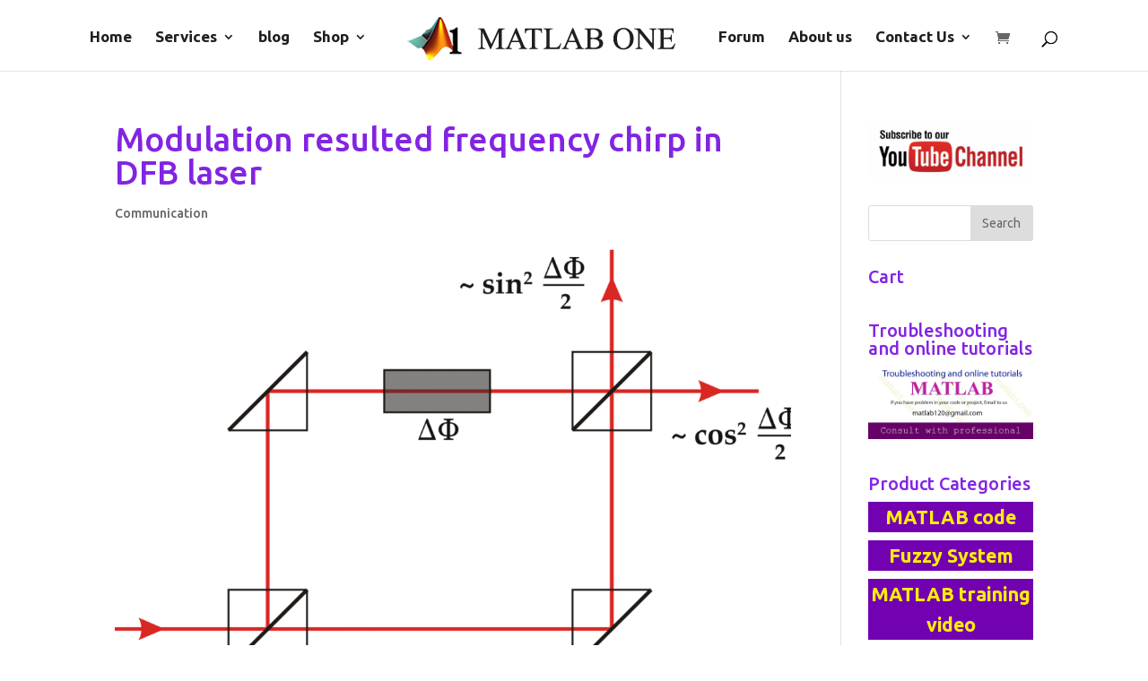

--- FILE ---
content_type: text/html; charset=UTF-8
request_url: https://matlab1.com/modulation-resulted-frequency-chirp-dfb-laser/
body_size: 15138
content:
<!DOCTYPE html>
<html lang="en-GB">
<head>
<meta charset="UTF-8"/>
<meta http-equiv="X-UA-Compatible" content="IE=edge">
<link rel="pingback" href="https://matlab1.com/xmlrpc.php"/>
<meta name='robots' content='index, follow, max-image-preview:large, max-snippet:-1, max-video-preview:-1'/>
<title>Modulation resulted frequency chirp in DFB laser &#8212; MATLAB Number ONE</title>
<link rel="canonical" href="https://matlab1.com/modulation-resulted-frequency-chirp-dfb-laser/"/>
<meta name="twitter:label1" content="Written by"/>
<meta name="twitter:data1" content="global MATLAB"/>
<meta name="twitter:label2" content="Estimated reading time"/>
<meta name="twitter:data2" content="1 minute"/>
<script type="application/ld+json" class="yoast-schema-graph">{"@context":"https://schema.org","@graph":[{"@type":"Article","@id":"https://matlab1.com/modulation-resulted-frequency-chirp-dfb-laser/#article","isPartOf":{"@id":"https://matlab1.com/modulation-resulted-frequency-chirp-dfb-laser/"},"author":{"name":"global MATLAB","@id":"https://matlab1.com/#/schema/person/1bc42936242956c76c13bd65cde20466"},"headline":"Modulation resulted frequency chirp in DFB laser","datePublished":"2017-11-06T07:29:04+00:00","dateModified":"2018-08-19T06:15:57+00:00","mainEntityOfPage":{"@id":"https://matlab1.com/modulation-resulted-frequency-chirp-dfb-laser/"},"wordCount":256,"commentCount":0,"publisher":{"@id":"https://matlab1.com/#organization"},"image":{"@id":"https://matlab1.com/modulation-resulted-frequency-chirp-dfb-laser/#primaryimage"},"thumbnailUrl":"https://matlab1.com/wp-content/uploads/2017/11/Mach-Zehnder_interferometer.png","keywords":["laser diode","MZ interferometer"],"articleSection":["Communication"],"inLanguage":"en-GB","potentialAction":[{"@type":"CommentAction","name":"Comment","target":["https://matlab1.com/modulation-resulted-frequency-chirp-dfb-laser/#respond"]}]},{"@type":"WebPage","@id":"https://matlab1.com/modulation-resulted-frequency-chirp-dfb-laser/","url":"https://matlab1.com/modulation-resulted-frequency-chirp-dfb-laser/","name":"Modulation resulted frequency chirp in DFB laser &#8212; MATLAB Number ONE","isPartOf":{"@id":"https://matlab1.com/#website"},"primaryImageOfPage":{"@id":"https://matlab1.com/modulation-resulted-frequency-chirp-dfb-laser/#primaryimage"},"image":{"@id":"https://matlab1.com/modulation-resulted-frequency-chirp-dfb-laser/#primaryimage"},"thumbnailUrl":"https://matlab1.com/wp-content/uploads/2017/11/Mach-Zehnder_interferometer.png","datePublished":"2017-11-06T07:29:04+00:00","dateModified":"2018-08-19T06:15:57+00:00","breadcrumb":{"@id":"https://matlab1.com/modulation-resulted-frequency-chirp-dfb-laser/#breadcrumb"},"inLanguage":"en-GB","potentialAction":[{"@type":"ReadAction","target":["https://matlab1.com/modulation-resulted-frequency-chirp-dfb-laser/"]}]},{"@type":"ImageObject","inLanguage":"en-GB","@id":"https://matlab1.com/modulation-resulted-frequency-chirp-dfb-laser/#primaryimage","url":"https://matlab1.com/wp-content/uploads/2017/11/Mach-Zehnder_interferometer.png","contentUrl":"https://matlab1.com/wp-content/uploads/2017/11/Mach-Zehnder_interferometer.png","width":1280,"height":774,"caption":"MZ interferometer"},{"@type":"BreadcrumbList","@id":"https://matlab1.com/modulation-resulted-frequency-chirp-dfb-laser/#breadcrumb","itemListElement":[{"@type":"ListItem","position":1,"name":"Home","item":"https://matlab1.com/"},{"@type":"ListItem","position":2,"name":"blog","item":"https://matlab1.com/blog/"},{"@type":"ListItem","position":3,"name":"Modulation resulted frequency chirp in DFB laser"}]},{"@type":"WebSite","@id":"https://matlab1.com/#website","url":"https://matlab1.com/","name":"MATLAB Number ONE","description":"MATLAB Simulink | Tutorial | Code | Project","publisher":{"@id":"https://matlab1.com/#organization"},"potentialAction":[{"@type":"SearchAction","target":{"@type":"EntryPoint","urlTemplate":"https://matlab1.com/?s={search_term_string}"},"query-input":{"@type":"PropertyValueSpecification","valueRequired":true,"valueName":"search_term_string"}}],"inLanguage":"en-GB"},{"@type":"Organization","@id":"https://matlab1.com/#organization","name":"MATLAB number one","url":"https://matlab1.com/","logo":{"@type":"ImageObject","inLanguage":"en-GB","@id":"https://matlab1.com/#/schema/logo/image/","url":"https://matlab1.com/wp-content/uploads/2016/12/400_400.png","contentUrl":"https://matlab1.com/wp-content/uploads/2016/12/400_400.png","width":400,"height":400,"caption":"MATLAB number one"},"image":{"@id":"https://matlab1.com/#/schema/logo/image/"},"sameAs":["https://www.youtube.com/channel/UCM0jTUSH_BACmGn19zOc7eA"]},{"@type":"Person","@id":"https://matlab1.com/#/schema/person/1bc42936242956c76c13bd65cde20466","name":"global MATLAB","image":{"@type":"ImageObject","inLanguage":"en-GB","@id":"https://matlab1.com/#/schema/person/image/","url":"https://secure.gravatar.com/avatar/8e6c3d54adc071e0e9f4d8c69f7bc06d23765791e58c8d0d5d5edf329e4aa080?s=96&d=identicon&r=g","contentUrl":"https://secure.gravatar.com/avatar/8e6c3d54adc071e0e9f4d8c69f7bc06d23765791e58c8d0d5d5edf329e4aa080?s=96&d=identicon&r=g","caption":"global MATLAB"},"description":"Some people call me GOD of MATLAB. I have worked by MATLAB for more than ten years. MATLAB One is source of code and tutorial and video of MATLAB."}]}</script>
<link rel='dns-prefetch' href='//fonts.googleapis.com'/>
<link rel="alternate" type="application/rss+xml" title="MATLAB Number ONE &raquo; Feed" href="https://matlab1.com/feed/"/>
<link rel="alternate" type="application/rss+xml" title="MATLAB Number ONE &raquo; Comments Feed" href="https://matlab1.com/comments/feed/"/>
<link rel="alternate" type="application/rss+xml" title="MATLAB Number ONE &raquo; Modulation resulted frequency chirp in DFB laser Comments Feed" href="https://matlab1.com/modulation-resulted-frequency-chirp-dfb-laser/feed/"/>
<link rel="alternate" title="oEmbed (JSON)" type="application/json+oembed" href="https://matlab1.com/wp-json/oembed/1.0/embed?url=https%3A%2F%2Fmatlab1.com%2Fmodulation-resulted-frequency-chirp-dfb-laser%2F&#038;lang=en"/>
<link rel="alternate" title="oEmbed (XML)" type="text/xml+oembed" href="https://matlab1.com/wp-json/oembed/1.0/embed?url=https%3A%2F%2Fmatlab1.com%2Fmodulation-resulted-frequency-chirp-dfb-laser%2F&#038;format=xml&#038;lang=en"/>
<meta content="Divi Child v.1.0.0" name="generator"/><style id='wp-img-auto-sizes-contain-inline-css'>img:is([sizes=auto i],[sizes^="auto," i]){contain-intrinsic-size:3000px 1500px}</style>
<style id='wp-block-library-inline-css'>:root{--wp-block-synced-color:#7a00df;--wp-block-synced-color--rgb:122,0,223;--wp-bound-block-color:var(--wp-block-synced-color);--wp-editor-canvas-background:#ddd;--wp-admin-theme-color:#007cba;--wp-admin-theme-color--rgb:0,124,186;--wp-admin-theme-color-darker-10:#006ba1;--wp-admin-theme-color-darker-10--rgb:0,107,160.5;--wp-admin-theme-color-darker-20:#005a87;--wp-admin-theme-color-darker-20--rgb:0,90,135;--wp-admin-border-width-focus:2px}@media (min-resolution:192dpi){:root{--wp-admin-border-width-focus:1.5px}}.wp-element-button{cursor:pointer}:root .has-very-light-gray-background-color{background-color:#eee}:root .has-very-dark-gray-background-color{background-color:#313131}:root .has-very-light-gray-color{color:#eee}:root .has-very-dark-gray-color{color:#313131}:root .has-vivid-green-cyan-to-vivid-cyan-blue-gradient-background{background:linear-gradient(135deg,#00d084,#0693e3)}:root .has-purple-crush-gradient-background{background:linear-gradient(135deg,#34e2e4,#4721fb 50%,#ab1dfe)}:root .has-hazy-dawn-gradient-background{background:linear-gradient(135deg,#faaca8,#dad0ec)}:root .has-subdued-olive-gradient-background{background:linear-gradient(135deg,#fafae1,#67a671)}:root .has-atomic-cream-gradient-background{background:linear-gradient(135deg,#fdd79a,#004a59)}:root .has-nightshade-gradient-background{background:linear-gradient(135deg,#330968,#31cdcf)}:root .has-midnight-gradient-background{background:linear-gradient(135deg,#020381,#2874fc)}:root{--wp--preset--font-size--normal:16px;--wp--preset--font-size--huge:42px}.has-regular-font-size{font-size:1em}.has-larger-font-size{font-size:2.625em}.has-normal-font-size{font-size:var(--wp--preset--font-size--normal)}.has-huge-font-size{font-size:var(--wp--preset--font-size--huge)}.has-text-align-center{text-align:center}.has-text-align-left{text-align:left}.has-text-align-right{text-align:right}.has-fit-text{white-space:nowrap!important}#end-resizable-editor-section{display:none}.aligncenter{clear:both}.items-justified-left{justify-content:flex-start}.items-justified-center{justify-content:center}.items-justified-right{justify-content:flex-end}.items-justified-space-between{justify-content:space-between}.screen-reader-text{border:0;clip-path:inset(50%);height:1px;margin:-1px;overflow:hidden;padding:0;position:absolute;width:1px;word-wrap:normal!important}.screen-reader-text:focus{background-color:#ddd;clip-path:none;color:#444;display:block;font-size:1em;height:auto;left:5px;line-height:normal;padding:15px 23px 14px;text-decoration:none;top:5px;width:auto;z-index:100000}html :where(.has-border-color){border-style:solid}html :where([style*=border-top-color]){border-top-style:solid}html :where([style*=border-right-color]){border-right-style:solid}html :where([style*=border-bottom-color]){border-bottom-style:solid}html :where([style*=border-left-color]){border-left-style:solid}html :where([style*=border-width]){border-style:solid}html :where([style*=border-top-width]){border-top-style:solid}html :where([style*=border-right-width]){border-right-style:solid}html :where([style*=border-bottom-width]){border-bottom-style:solid}html :where([style*=border-left-width]){border-left-style:solid}html :where(img[class*=wp-image-]){height:auto;max-width:100%}:where(figure){margin:0 0 1em}html :where(.is-position-sticky){--wp-admin--admin-bar--position-offset:var(--wp-admin--admin-bar--height,0px)}@media screen and (max-width:600px){html :where(.is-position-sticky){--wp-admin--admin-bar--position-offset:0px}}</style><style id='global-styles-inline-css'>:root{--wp--preset--aspect-ratio--square:1;--wp--preset--aspect-ratio--4-3:4/3;--wp--preset--aspect-ratio--3-4:3/4;--wp--preset--aspect-ratio--3-2:3/2;--wp--preset--aspect-ratio--2-3:2/3;--wp--preset--aspect-ratio--16-9:16/9;--wp--preset--aspect-ratio--9-16:9/16;--wp--preset--color--black:#000000;--wp--preset--color--cyan-bluish-gray:#abb8c3;--wp--preset--color--white:#ffffff;--wp--preset--color--pale-pink:#f78da7;--wp--preset--color--vivid-red:#cf2e2e;--wp--preset--color--luminous-vivid-orange:#ff6900;--wp--preset--color--luminous-vivid-amber:#fcb900;--wp--preset--color--light-green-cyan:#7bdcb5;--wp--preset--color--vivid-green-cyan:#00d084;--wp--preset--color--pale-cyan-blue:#8ed1fc;--wp--preset--color--vivid-cyan-blue:#0693e3;--wp--preset--color--vivid-purple:#9b51e0;--wp--preset--gradient--vivid-cyan-blue-to-vivid-purple:linear-gradient(135deg,rgb(6,147,227) 0%,rgb(155,81,224) 100%);--wp--preset--gradient--light-green-cyan-to-vivid-green-cyan:linear-gradient(135deg,rgb(122,220,180) 0%,rgb(0,208,130) 100%);--wp--preset--gradient--luminous-vivid-amber-to-luminous-vivid-orange:linear-gradient(135deg,rgb(252,185,0) 0%,rgb(255,105,0) 100%);--wp--preset--gradient--luminous-vivid-orange-to-vivid-red:linear-gradient(135deg,rgb(255,105,0) 0%,rgb(207,46,46) 100%);--wp--preset--gradient--very-light-gray-to-cyan-bluish-gray:linear-gradient(135deg,rgb(238,238,238) 0%,rgb(169,184,195) 100%);--wp--preset--gradient--cool-to-warm-spectrum:linear-gradient(135deg,rgb(74,234,220) 0%,rgb(151,120,209) 20%,rgb(207,42,186) 40%,rgb(238,44,130) 60%,rgb(251,105,98) 80%,rgb(254,248,76) 100%);--wp--preset--gradient--blush-light-purple:linear-gradient(135deg,rgb(255,206,236) 0%,rgb(152,150,240) 100%);--wp--preset--gradient--blush-bordeaux:linear-gradient(135deg,rgb(254,205,165) 0%,rgb(254,45,45) 50%,rgb(107,0,62) 100%);--wp--preset--gradient--luminous-dusk:linear-gradient(135deg,rgb(255,203,112) 0%,rgb(199,81,192) 50%,rgb(65,88,208) 100%);--wp--preset--gradient--pale-ocean:linear-gradient(135deg,rgb(255,245,203) 0%,rgb(182,227,212) 50%,rgb(51,167,181) 100%);--wp--preset--gradient--electric-grass:linear-gradient(135deg,rgb(202,248,128) 0%,rgb(113,206,126) 100%);--wp--preset--gradient--midnight:linear-gradient(135deg,rgb(2,3,129) 0%,rgb(40,116,252) 100%);--wp--preset--font-size--small:13px;--wp--preset--font-size--medium:20px;--wp--preset--font-size--large:36px;--wp--preset--font-size--x-large:42px;--wp--preset--spacing--20:0.44rem;--wp--preset--spacing--30:0.67rem;--wp--preset--spacing--40:1rem;--wp--preset--spacing--50:1.5rem;--wp--preset--spacing--60:2.25rem;--wp--preset--spacing--70:3.38rem;--wp--preset--spacing--80:5.06rem;--wp--preset--shadow--natural:6px 6px 9px rgba(0, 0, 0, 0.2);--wp--preset--shadow--deep:12px 12px 50px rgba(0, 0, 0, 0.4);--wp--preset--shadow--sharp:6px 6px 0px rgba(0, 0, 0, 0.2);--wp--preset--shadow--outlined:6px 6px 0px -3px rgb(255, 255, 255), 6px 6px rgb(0, 0, 0);--wp--preset--shadow--crisp:6px 6px 0px rgb(0, 0, 0);}:where(.is-layout-flex){gap:0.5em;}:where(.is-layout-grid){gap:0.5em;}body .is-layout-flex{display:flex;}.is-layout-flex{flex-wrap:wrap;align-items:center;}.is-layout-flex > :is(*, div){margin:0;}body .is-layout-grid{display:grid;}.is-layout-grid > :is(*, div){margin:0;}:where(.wp-block-columns.is-layout-flex){gap:2em;}:where(.wp-block-columns.is-layout-grid){gap:2em;}:where(.wp-block-post-template.is-layout-flex){gap:1.25em;}:where(.wp-block-post-template.is-layout-grid){gap:1.25em;}.has-black-color{color:var(--wp--preset--color--black) !important;}.has-cyan-bluish-gray-color{color:var(--wp--preset--color--cyan-bluish-gray) !important;}.has-white-color{color:var(--wp--preset--color--white) !important;}.has-pale-pink-color{color:var(--wp--preset--color--pale-pink) !important;}.has-vivid-red-color{color:var(--wp--preset--color--vivid-red) !important;}.has-luminous-vivid-orange-color{color:var(--wp--preset--color--luminous-vivid-orange) !important;}.has-luminous-vivid-amber-color{color:var(--wp--preset--color--luminous-vivid-amber) !important;}.has-light-green-cyan-color{color:var(--wp--preset--color--light-green-cyan) !important;}.has-vivid-green-cyan-color{color:var(--wp--preset--color--vivid-green-cyan) !important;}.has-pale-cyan-blue-color{color:var(--wp--preset--color--pale-cyan-blue) !important;}.has-vivid-cyan-blue-color{color:var(--wp--preset--color--vivid-cyan-blue) !important;}.has-vivid-purple-color{color:var(--wp--preset--color--vivid-purple) !important;}.has-black-background-color{background-color:var(--wp--preset--color--black) !important;}.has-cyan-bluish-gray-background-color{background-color:var(--wp--preset--color--cyan-bluish-gray) !important;}.has-white-background-color{background-color:var(--wp--preset--color--white) !important;}.has-pale-pink-background-color{background-color:var(--wp--preset--color--pale-pink) !important;}.has-vivid-red-background-color{background-color:var(--wp--preset--color--vivid-red) !important;}.has-luminous-vivid-orange-background-color{background-color:var(--wp--preset--color--luminous-vivid-orange) !important;}.has-luminous-vivid-amber-background-color{background-color:var(--wp--preset--color--luminous-vivid-amber) !important;}.has-light-green-cyan-background-color{background-color:var(--wp--preset--color--light-green-cyan) !important;}.has-vivid-green-cyan-background-color{background-color:var(--wp--preset--color--vivid-green-cyan) !important;}.has-pale-cyan-blue-background-color{background-color:var(--wp--preset--color--pale-cyan-blue) !important;}.has-vivid-cyan-blue-background-color{background-color:var(--wp--preset--color--vivid-cyan-blue) !important;}.has-vivid-purple-background-color{background-color:var(--wp--preset--color--vivid-purple) !important;}.has-black-border-color{border-color:var(--wp--preset--color--black) !important;}.has-cyan-bluish-gray-border-color{border-color:var(--wp--preset--color--cyan-bluish-gray) !important;}.has-white-border-color{border-color:var(--wp--preset--color--white) !important;}.has-pale-pink-border-color{border-color:var(--wp--preset--color--pale-pink) !important;}.has-vivid-red-border-color{border-color:var(--wp--preset--color--vivid-red) !important;}.has-luminous-vivid-orange-border-color{border-color:var(--wp--preset--color--luminous-vivid-orange) !important;}.has-luminous-vivid-amber-border-color{border-color:var(--wp--preset--color--luminous-vivid-amber) !important;}.has-light-green-cyan-border-color{border-color:var(--wp--preset--color--light-green-cyan) !important;}.has-vivid-green-cyan-border-color{border-color:var(--wp--preset--color--vivid-green-cyan) !important;}.has-pale-cyan-blue-border-color{border-color:var(--wp--preset--color--pale-cyan-blue) !important;}.has-vivid-cyan-blue-border-color{border-color:var(--wp--preset--color--vivid-cyan-blue) !important;}.has-vivid-purple-border-color{border-color:var(--wp--preset--color--vivid-purple) !important;}.has-vivid-cyan-blue-to-vivid-purple-gradient-background{background:var(--wp--preset--gradient--vivid-cyan-blue-to-vivid-purple) !important;}.has-light-green-cyan-to-vivid-green-cyan-gradient-background{background:var(--wp--preset--gradient--light-green-cyan-to-vivid-green-cyan) !important;}.has-luminous-vivid-amber-to-luminous-vivid-orange-gradient-background{background:var(--wp--preset--gradient--luminous-vivid-amber-to-luminous-vivid-orange) !important;}.has-luminous-vivid-orange-to-vivid-red-gradient-background{background:var(--wp--preset--gradient--luminous-vivid-orange-to-vivid-red) !important;}.has-very-light-gray-to-cyan-bluish-gray-gradient-background{background:var(--wp--preset--gradient--very-light-gray-to-cyan-bluish-gray) !important;}.has-cool-to-warm-spectrum-gradient-background{background:var(--wp--preset--gradient--cool-to-warm-spectrum) !important;}.has-blush-light-purple-gradient-background{background:var(--wp--preset--gradient--blush-light-purple) !important;}.has-blush-bordeaux-gradient-background{background:var(--wp--preset--gradient--blush-bordeaux) !important;}.has-luminous-dusk-gradient-background{background:var(--wp--preset--gradient--luminous-dusk) !important;}.has-pale-ocean-gradient-background{background:var(--wp--preset--gradient--pale-ocean) !important;}.has-electric-grass-gradient-background{background:var(--wp--preset--gradient--electric-grass) !important;}.has-midnight-gradient-background{background:var(--wp--preset--gradient--midnight) !important;}.has-small-font-size{font-size:var(--wp--preset--font-size--small) !important;}.has-medium-font-size{font-size:var(--wp--preset--font-size--medium) !important;}.has-large-font-size{font-size:var(--wp--preset--font-size--large) !important;}.has-x-large-font-size{font-size:var(--wp--preset--font-size--x-large) !important;}</style>
<style id='classic-theme-styles-inline-css'>.wp-block-button__link{color:#fff;background-color:#32373c;border-radius:9999px;box-shadow:none;text-decoration:none;padding:calc(.667em + 2px) calc(1.333em + 2px);font-size:1.125em}.wp-block-file__button{background:#32373c;color:#fff;text-decoration:none}</style>
<link rel="stylesheet" type="text/css" href="//matlab1.com/wp-content/cache/wpfc-minified/epyvlbvb/2snul.css" media="all"/>
<link rel="stylesheet" type="text/css" href="//matlab1.com/wp-content/cache/wpfc-minified/225ogcvy/2snul.css" media="only screen and (max-width: 768px)"/>
<link rel="stylesheet" type="text/css" href="//matlab1.com/wp-content/cache/wpfc-minified/er7dahno/2snul.css" media="all"/>
<style id='woocommerce-inline-inline-css'>.woocommerce form .form-row .required{visibility:visible;}</style>
<link rel="stylesheet" type="text/css" href="//matlab1.com/wp-content/cache/wpfc-minified/9lxx5l5g/83wcl.css" media="all"/>
<link rel='stylesheet' id='et-builder-googlefonts-cached-css' href='https://fonts.googleapis.com/css?family=Ubuntu:300,300italic,regular,italic,500,500italic,700,700italic&#038;subset=latin,latin-ext&#038;display=swap' type='text/css' media='all'/>
<link rel="stylesheet" type="text/css" href="//matlab1.com/wp-content/cache/wpfc-minified/kbmmr5wl/2snuk.css" media="all"/>
<link rel="stylesheet" type="text/css" href="//matlab1.com/wp-content/cache/wpfc-minified/dvdxahfd/2snuk.css" media="screen"/>
<link rel="https://api.w.org/" href="https://matlab1.com/wp-json/"/><link rel="alternate" title="JSON" type="application/json" href="https://matlab1.com/wp-json/wp/v2/posts/1878"/><link rel="EditURI" type="application/rsd+xml" title="RSD" href="https://matlab1.com/xmlrpc.php?rsd"/>
<link rel='shortlink' href='https://matlab1.com/?p=1878'/>
<meta name="viewport" content="width=device-width, initial-scale=1.0, maximum-scale=1.0, user-scalable=0"/><link rel="preload" href="https://matlab1.com/wp-content/themes/Divi/core/admin/fonts/modules.ttf" as="font" crossorigin="anonymous">	<noscript><style>.woocommerce-product-gallery{opacity:1 !important;}</style></noscript>
<link rel="icon" href="https://matlab1.com/wp-content/uploads/2018/08/icon1-100x100.png" sizes="32x32"/>
<link rel="icon" href="https://matlab1.com/wp-content/uploads/2018/08/icon1.png" sizes="192x192"/>
<link rel="apple-touch-icon" href="https://matlab1.com/wp-content/uploads/2018/08/icon1.png"/>
<meta name="msapplication-TileImage" content="https://matlab1.com/wp-content/uploads/2018/08/icon1.png"/>
<link rel="stylesheet" type="text/css" href="//matlab1.com/wp-content/cache/wpfc-minified/3asfjk/fh627.css" media="all"/>
<script data-wpfc-render="false">var Wpfcll={s:[],osl:0,scroll:false,i:function(){Wpfcll.ss();window.addEventListener('load',function(){let observer=new MutationObserver(mutationRecords=>{Wpfcll.osl=Wpfcll.s.length;Wpfcll.ss();if(Wpfcll.s.length > Wpfcll.osl){Wpfcll.ls(false);}});observer.observe(document.getElementsByTagName("html")[0],{childList:true,attributes:true,subtree:true,attributeFilter:["src"],attributeOldValue:false,characterDataOldValue:false});Wpfcll.ls(true);});window.addEventListener('scroll',function(){Wpfcll.scroll=true;Wpfcll.ls(false);});window.addEventListener('resize',function(){Wpfcll.scroll=true;Wpfcll.ls(false);});window.addEventListener('click',function(){Wpfcll.scroll=true;Wpfcll.ls(false);});},c:function(e,pageload){var w=document.documentElement.clientHeight || body.clientHeight;var n=0;if(pageload){n=0;}else{n=(w > 800) ? 800:200;n=Wpfcll.scroll ? 800:n;}var er=e.getBoundingClientRect();var t=0;var p=e.parentNode ? e.parentNode:false;if(typeof p.getBoundingClientRect=="undefined"){var pr=false;}else{var pr=p.getBoundingClientRect();}if(er.x==0 && er.y==0){for(var i=0;i < 10;i++){if(p){if(pr.x==0 && pr.y==0){if(p.parentNode){p=p.parentNode;}if(typeof p.getBoundingClientRect=="undefined"){pr=false;}else{pr=p.getBoundingClientRect();}}else{t=pr.top;break;}}};}else{t=er.top;}if(w - t+n > 0){return true;}return false;},r:function(e,pageload){var s=this;var oc,ot;try{oc=e.getAttribute("data-wpfc-original-src");ot=e.getAttribute("data-wpfc-original-srcset");originalsizes=e.getAttribute("data-wpfc-original-sizes");if(s.c(e,pageload)){if(oc || ot){if(e.tagName=="DIV" || e.tagName=="A" || e.tagName=="SPAN"){e.style.backgroundImage="url("+oc+")";e.removeAttribute("data-wpfc-original-src");e.removeAttribute("data-wpfc-original-srcset");e.removeAttribute("onload");}else{if(oc){e.setAttribute('src',oc);}if(ot){e.setAttribute('srcset',ot);}if(originalsizes){e.setAttribute('sizes',originalsizes);}if(e.getAttribute("alt") && e.getAttribute("alt")=="blank"){e.removeAttribute("alt");}e.removeAttribute("data-wpfc-original-src");e.removeAttribute("data-wpfc-original-srcset");e.removeAttribute("data-wpfc-original-sizes");e.removeAttribute("onload");if(e.tagName=="IFRAME"){var y="https://www.youtube.com/embed/";if(navigator.userAgent.match(/\sEdge?\/\d/i)){e.setAttribute('src',e.getAttribute("src").replace(/.+\/templates\/youtube\.html\#/,y));}e.onload=function(){if(typeof window.jQuery !="undefined"){if(jQuery.fn.fitVids){jQuery(e).parent().fitVids({customSelector:"iframe[src]"});}}var s=e.getAttribute("src").match(/templates\/youtube\.html\#(.+)/);if(s){try{var i=e.contentDocument || e.contentWindow;if(i.location.href=="about:blank"){e.setAttribute('src',y+s[1]);}}catch(err){e.setAttribute('src',y+s[1]);}}}}}}else{if(e.tagName=="NOSCRIPT"){if(jQuery(e).attr("data-type")=="wpfc"){e.removeAttribute("data-type");jQuery(e).after(jQuery(e).text());}}}}}catch(error){console.log(error);console.log("==>",e);}},ss:function(){var i=Array.prototype.slice.call(document.getElementsByTagName("img"));var f=Array.prototype.slice.call(document.getElementsByTagName("iframe"));var d=Array.prototype.slice.call(document.getElementsByTagName("div"));var a=Array.prototype.slice.call(document.getElementsByTagName("a"));var s=Array.prototype.slice.call(document.getElementsByTagName("span"));var n=Array.prototype.slice.call(document.getElementsByTagName("noscript"));this.s=i.concat(f).concat(d).concat(a).concat(s).concat(n);},ls:function(pageload){var s=this;[].forEach.call(s.s,function(e,index){s.r(e,pageload);});}};document.addEventListener('DOMContentLoaded',function(){wpfci();});function wpfci(){Wpfcll.i();}</script>
</head>
<body class="wp-singular post-template-default single single-post postid-1878 single-format-standard wp-theme-Divi wp-child-theme-Divi-child theme-Divi woocommerce-no-js et_color_scheme_orange et_pb_button_helper_class et_fullwidth_nav et_fullwidth_secondary_nav et_non_fixed_nav et_show_nav et_pb_show_title et_primary_nav_dropdown_animation_fade et_secondary_nav_dropdown_animation_fade et_header_style_split et_pb_footer_columns4 et_cover_background et_pb_gutter et_pb_gutters3 et_right_sidebar et_divi_theme et-db et_minified_js et_minified_css">
<div id="page-container">
<header id="main-header" data-height-onload="62">
<div class="container clearfix et_menu_container">
<div class="logo_container"> <span class="logo_helper"></span> <a href="https://matlab1.com/"> <img src="https://matlab1.com/wp-content/uploads/2016/01/logo_small.png" alt="MATLAB Number ONE" id="logo" data-height-percentage="59"/> </a></div><div id="et-top-navigation" data-height="62" data-fixed-height="40">
<nav id="top-menu-nav">
<ul id="top-menu" class="nav"><li id="menu-item-4166" class="menu-item menu-item-type-post_type menu-item-object-page menu-item-home menu-item-4166"><a href="https://matlab1.com/">Home</a></li>
<li id="menu-item-5456" class="menu-item menu-item-type-post_type menu-item-object-page menu-item-has-children menu-item-5456"><a href="https://matlab1.com/services/">Services</a>
<ul class="sub-menu">
<li id="menu-item-7856" class="menu-item menu-item-type-post_type menu-item-object-page menu-item-7856"><a href="https://matlab1.com/matlab-consulting-services/">MATLAB Consulting services</a></li>
<li id="menu-item-6761" class="menu-item menu-item-type-post_type menu-item-object-page menu-item-6761"><a href="https://matlab1.com/online-tutorial-and-troubleshooting/">Online tutorial and troubleshooting</a></li>
<li id="menu-item-7119" class="menu-item menu-item-type-post_type menu-item-object-page menu-item-7119"><a href="https://matlab1.com/matlab-to-python/">MATLAB2Python</a></li>
<li id="menu-item-7120" class="menu-item menu-item-type-post_type menu-item-object-page menu-item-7120"><a href="https://matlab1.com/python2matlab/">Python2MATLAB</a></li>
</ul>
</li>
<li id="menu-item-258" class="menu-item menu-item-type-post_type menu-item-object-page current_page_parent menu-item-258"><a href="https://matlab1.com/blog/">blog</a></li>
<li id="menu-item-4345" class="menu-item menu-item-type-post_type menu-item-object-page menu-item-has-children menu-item-4345"><a href="https://matlab1.com/shop/">Shop</a>
<ul class="sub-menu">
<li id="menu-item-5045" class="menu-item menu-item-type-post_type menu-item-object-page menu-item-5045"><a href="https://matlab1.com/buying-guide/">Buying Guide</a></li>
</ul>
</li>
<li id="menu-item-921" class="menu-item menu-item-type-custom menu-item-object-custom menu-item-921"><a href="https://matlab1.com/forum/index.php">Forum</a></li>
<li id="menu-item-7116" class="menu-item menu-item-type-post_type menu-item-object-page menu-item-7116"><a href="https://matlab1.com/about-us/">About us</a></li>
<li id="menu-item-171" class="menu-item menu-item-type-post_type menu-item-object-page menu-item-has-children menu-item-171"><a href="https://matlab1.com/contact-us/">Contact Us</a>
<ul class="sub-menu">
<li id="menu-item-180" class="menu-item menu-item-type-post_type menu-item-object-page menu-item-180"><a href="https://matlab1.com/faq/">FAQ</a></li>
<li id="menu-item-4180" class="menu-item menu-item-type-post_type menu-item-object-page menu-item-privacy-policy menu-item-4180"><a rel="privacy-policy" href="https://matlab1.com/privacy-policy/">Privacy policy</a></li>
<li id="menu-item-4179" class="menu-item menu-item-type-post_type menu-item-object-page menu-item-4179"><a href="https://matlab1.com/terms-and-conditions/">Terms and conditions</a></li>
</ul>
</li>
</ul>						</nav>
<a href="https://matlab1.com/cart/" class="et-cart-info">
<span></span>
</a>
<div id="et_top_search"> <span id="et_search_icon"></span></div><div id="et_mobile_nav_menu">
<div class="mobile_nav closed"> <span class="select_page">Select Page</span> <span class="mobile_menu_bar mobile_menu_bar_toggle"></span></div></div></div></div><div class="et_search_outer">
<div class="container et_search_form_container"> <form role="search" method="get" class="et-search-form" action="https://matlab1.com/"> <input type="search" class="et-search-field" placeholder="Search &hellip;" value="" name="s" title="Search for:" /> </form> <span class="et_close_search_field"></span></div></div></header> 
<div id="et-main-area">
<div id="main-content">
<div class="container">
<div id="content-area" class="clearfix">
<div id="left-area">
<article id="post-1878" class="et_pb_post post-1878 post type-post status-publish format-standard has-post-thumbnail hentry category-communication tag-laser-diode tag-mz-interferometer">
<div class="et_post_meta_wrapper"> <h1 class="entry-title">Modulation resulted frequency chirp in DFB laser</h1> <p class="post-meta"><a href="https://matlab1.com/category/communication/" rel="category tag">Communication</a></p><img src="https://matlab1.com/wp-content/uploads/2017/11/Mach-Zehnder_interferometer-1080x675.png" alt="MZ interferometer" width="1080" height="675" srcset="https://matlab1.com/wp-content/uploads/2017/11/Mach-Zehnder_interferometer-1080x675.png 1080w, https://matlab1.com/wp-content/uploads/2017/11/Mach-Zehnder_interferometer-400x250.png 400w" sizes="(max-width: 1080px) 100vw, 1080px"/></div><div class="entry-content">
<p style="text-align: justify;">The easiest way is to change the current running through the laser diode, which is also called direct modulation. More current leads to more optical gain, and more gain yields more output intensity from the laser diode.<br />
The problem with directly modulation is that changing the optical gain is achieved through changing the carrier density within the laser cavity; as a result, the refractive index of structure is affected due to carrier effect. Therefore such amplitude modulation is always associated with frequency chirp , a feature that degrades system performance through broadening the pulses during long distance transmission.</p>
<div id="attachment_1880" style="width: 483px" class="wp-caption aligncenter"><img fetchpriority="high" decoding="async" aria-describedby="caption-attachment-1880" class="wp-image-1880" src="https://matlab1.com/wp-content/uploads/2017/11/Mach-Zehnder_interferometer.png" alt="MZ interferometer" width="473" height="286" srcset="https://matlab1.com/wp-content/uploads/2017/11/Mach-Zehnder_interferometer.png 1280w, https://matlab1.com/wp-content/uploads/2017/11/Mach-Zehnder_interferometer-510x308.png 510w, https://matlab1.com/wp-content/uploads/2017/11/Mach-Zehnder_interferometer-300x181.png 300w, https://matlab1.com/wp-content/uploads/2017/11/Mach-Zehnder_interferometer-768x464.png 768w, https://matlab1.com/wp-content/uploads/2017/11/Mach-Zehnder_interferometer-1024x619.png 1024w, https://matlab1.com/wp-content/uploads/2017/11/Mach-Zehnder_interferometer-1080x653.png 1080w" sizes="(max-width: 473px) 100vw, 473px"/><p id="caption-attachment-1880" class="wp-caption-text">MZ interferometer</p></div><p style="text-align: justify;">The second method is to use Mach-Zender interferometer made of LiNbO3  . Such material’s refractive index can be varied by electro-optical effect at very high speed, and the digital signal can be encoded as zero and pi phase shift between two arms of MZ interferometer. The advantage of this scheme is by varying the applied voltage on both arms, the chirp of output signal can be tuned from zero to certain fixed value  , so the resulted optical pulses can either have minimum initial chirp, or compensated for the chirp induced in transmission.<br />
However, the frequency variation generated by <a href="https://en.wikipedia.org/wiki/Mach–Zehnder_interferometer" target="_blank" rel="noopener">M-Z interferometer</a> depends on the modulation signal. If working in a continuous wave mode, the frequency variation will no longer exist. This is a great drawback if a customized optical wave is desired such that both its frequency and amplitude can be defined arbitrarily.</p>
<p>&nbsp;</p></div><div class="et_post_meta_wrapper">
<p style="text-align: center;"><a href="https://www.youtube.com/channel/UCM0jTUSH_BACmGn19zOc7eA" target="_blank" rel="noopener"><img onload="Wpfcll.r(this,true);" src="https://matlab1.com/wp-content/plugins/wp-fastest-cache-premium/pro/images/blank.gif" class="aligncenter size-full wp-image-7074" data-wpfc-original-src="https://matlab1.com/wp-content/uploads/2020/12/youtube-channel2.jpg" alt="blank" width="920" height="309"></a></p>
<section id="comment-wrap">
<div id="comment-section" class="nocomments"></div><div id="respond" class="comment-respond"> <h3 id="reply-title" class="comment-reply-title"><span>Submit a Comment</span> <small><a rel="nofollow" id="cancel-comment-reply-link" href="/modulation-resulted-frequency-chirp-dfb-laser/#respond" style="display:none;">Cancel reply</a></small></h3><p class="must-log-in">You must be <a href="https://matlab1.com/wp-login.php?redirect_to=https%3A%2F%2Fmatlab1.com%2Fmodulation-resulted-frequency-chirp-dfb-laser%2F">logged in</a> to post a comment.</p></div></section></div></article></div><div id="sidebar">
<div id="custom_html-3" class="widget_text et_pb_widget widget_custom_html"><div class="textwidget custom-html-widget"><a href="https://www.youtube.com/channel/UCM0jTUSH_BACmGn19zOc7eA" target="_blank" rel="noopener"><img onload="Wpfcll.r(this,true);" src="https://matlab1.com/wp-content/plugins/wp-fastest-cache-premium/pro/images/blank.gif" class="aligncenter size-full wp-image-7074" data-wpfc-original-src="https://matlab1.com/wp-content/uploads/2020/12/youtube-channel2.jpg" alt="blank" width="920" height="309"/></a></div></div><div id="search-2" class="et_pb_widget widget_search"><form role="search" method="get" id="searchform" class="searchform" action="https://matlab1.com/">
<div> <label class="screen-reader-text" for="s">Search for:</label> <input type="text" value="" name="s" id="s" /> <input type="submit" id="searchsubmit" value="Search" /></div></form></div><div id="woocommerce_widget_cart-2" class="et_pb_widget woocommerce widget_shopping_cart"><h4 class="widgettitle">Cart</h4><div class="widget_shopping_cart_content"></div></div><div id="custom_html-2" class="widget_text et_pb_widget widget_custom_html"><h4 class="widgettitle">Troubleshooting and online tutorials</h4><div class="textwidget custom-html-widget"><center> <a href="https://matlab1.com/online-tutorial-and-troubleshooting/" target="_blank"> <img onload="Wpfcll.r(this,true);" src="https://matlab1.com/wp-content/plugins/wp-fastest-cache-premium/pro/images/blank.gif" data-wpfc-original-src="https://matlab1.com/wp-content/uploads/2020/08/Online-Help-English.jpg" alt="blank" target="_blank"/> </a> </center></div></div><div id="woocommerce_product_categories-2" class="et_pb_widget woocommerce widget_product_categories"><h4 class="widgettitle">Product Categories</h4><ul class="product-categories"><li class="cat-item cat-item-22"><a href="https://matlab1.com/product-category/matlab-code/">MATLAB code</a></li> <li class="cat-item cat-item-22019"><a href="https://matlab1.com/product-category/fuzzy-system/">Fuzzy System</a></li> <li class="cat-item cat-item-62"><a href="https://matlab1.com/product-category/matlab-video/">MATLAB training video</a></li> <li class="cat-item cat-item-678"><a href="https://matlab1.com/product-category/vhdl-code/">VHDL Code</a></li> <li class="cat-item cat-item-717"><a href="https://matlab1.com/product-category/java-code/">JAVA Code</a></li> <li class="cat-item cat-item-739"><a href="https://matlab1.com/product-category/hspice-netlist/">HSPICE netlist</a></li> <li class="cat-item cat-item-2627"><a href="https://matlab1.com/product-category/arduino-code/">Arduino Code</a></li> <li class="cat-item cat-item-2631"><a href="https://matlab1.com/product-category/python-code/">Python code</a></li> <li class="cat-item cat-item-2672"><a href="https://matlab1.com/product-category/cpp-code/">Cpp Code</a></li> <li class="cat-item cat-item-21997"><a href="https://matlab1.com/product-category/matlab-tutorial-video/">MATLAB Tutorial video</a></li> <li class="cat-item cat-item-22005"><a href="https://matlab1.com/product-category/deep-learning/">Deep Learning</a></li> <li class="cat-item cat-item-22006"><a href="https://matlab1.com/product-category/machine-learning/">Machine Learning</a></li> </ul></div><div id="woocommerce_product_tag_cloud-2" class="et_pb_widget woocommerce widget_product_tag_cloud"><h4 class="widgettitle">Product tags</h4><div class="tagcloud"><a href="https://matlab1.com/product-tag/algoritmo-genetico/" class="tag-cloud-link tag-link-2914 tag-link-position-1" style="font-size: 11.5pt;" aria-label="algoritmo genético (4 products)">algoritmo genético</a> <a href="https://matlab1.com/product-tag/ant-colony-system/" class="tag-cloud-link tag-link-78 tag-link-position-2" style="font-size: 8pt;" aria-label="ant colony system (3 products)">ant colony system</a> <a href="https://matlab1.com/product-tag/arduino-microcontroller/" class="tag-cloud-link tag-link-2691 tag-link-position-3" style="font-size: 8pt;" aria-label="Arduino microcontroller (3 products)">Arduino microcontroller</a> <a href="https://matlab1.com/product-tag/bildsegmentierung/" class="tag-cloud-link tag-link-7148 tag-link-position-4" style="font-size: 11.5pt;" aria-label="Bildsegmentierung (4 products)">Bildsegmentierung</a> <a href="https://matlab1.com/product-tag/clustering/" class="tag-cloud-link tag-link-731 tag-link-position-5" style="font-size: 8pt;" aria-label="Clustering (3 products)">Clustering</a> <a href="https://matlab1.com/product-tag/data-mining/" class="tag-cloud-link tag-link-691 tag-link-position-6" style="font-size: 8pt;" aria-label="data mining (3 products)">data mining</a> <a href="https://matlab1.com/product-tag/face-recognition/" class="tag-cloud-link tag-link-5537 tag-link-position-7" style="font-size: 16.75pt;" aria-label="face recognition (6 products)">face recognition</a> <a href="https://matlab1.com/product-tag/genetic-algorithm/" class="tag-cloud-link tag-link-24 tag-link-position-8" style="font-size: 16.75pt;" aria-label="genetic algorithm (6 products)">genetic algorithm</a> <a href="https://matlab1.com/product-tag/gesichtserkennung/" class="tag-cloud-link tag-link-7395 tag-link-position-9" style="font-size: 16.75pt;" aria-label="Gesichtserkennung (6 products)">Gesichtserkennung</a> <a href="https://matlab1.com/product-tag/image-denoising/" class="tag-cloud-link tag-link-780 tag-link-position-10" style="font-size: 14.3pt;" aria-label="Image denoising (5 products)">Image denoising</a> <a href="https://matlab1.com/product-tag/image-processing/" class="tag-cloud-link tag-link-736 tag-link-position-11" style="font-size: 22pt;" aria-label="Image Processing (9 products)">Image Processing</a> <a href="https://matlab1.com/product-tag/image-segmentation/" class="tag-cloud-link tag-link-5508 tag-link-position-12" style="font-size: 16.75pt;" aria-label="image segmentation (6 products)">image segmentation</a> <a href="https://matlab1.com/product-tag/kalman-filter/" class="tag-cloud-link tag-link-669 tag-link-position-13" style="font-size: 8pt;" aria-label="Kalman Filter (3 products)">Kalman Filter</a> <a href="https://matlab1.com/product-tag/local-binary-pattern/" class="tag-cloud-link tag-link-5575 tag-link-position-14" style="font-size: 11.5pt;" aria-label="local binary pattern (4 products)">local binary pattern</a> <a href="https://matlab1.com/product-tag/matlab/" class="tag-cloud-link tag-link-763 tag-link-position-15" style="font-size: 8pt;" aria-label="Matlab (3 products)">Matlab</a> <a href="https://matlab1.com/product-tag/matlab-%e0%a4%95%e0%a5%8b%e0%a4%a1/" class="tag-cloud-link tag-link-3158 tag-link-position-16" style="font-size: 11.5pt;" aria-label="MATLAB कोड (4 products)">MATLAB कोड</a> <a href="https://matlab1.com/product-tag/matlab-%e3%82%b3%e3%83%bc%e3%83%89/" class="tag-cloud-link tag-link-3142 tag-link-position-17" style="font-size: 11.5pt;" aria-label="MATLAB コード (4 products)">MATLAB コード</a> <a href="https://matlab1.com/product-tag/matlab-%e4%bb%a3%e7%a2%bc/" class="tag-cloud-link tag-link-3146 tag-link-position-18" style="font-size: 11.5pt;" aria-label="MATLAB 代碼 (4 products)">MATLAB 代碼</a> <a href="https://matlab1.com/product-tag/particle-swarm-optimization/" class="tag-cloud-link tag-link-838 tag-link-position-19" style="font-size: 8pt;" aria-label="Particle swarm optimization (3 products)">Particle swarm optimization</a> <a href="https://matlab1.com/product-tag/procesamiento-de-imagenes/" class="tag-cloud-link tag-link-3515 tag-link-position-20" style="font-size: 11.5pt;" aria-label="Procesamiento de imágenes (4 products)">Procesamiento de imágenes</a> <a href="https://matlab1.com/product-tag/reconocimiento-facial/" class="tag-cloud-link tag-link-7390 tag-link-position-21" style="font-size: 16.75pt;" aria-label="reconocimiento facial (6 products)">reconocimiento facial</a> <a href="https://matlab1.com/product-tag/representacion-dispersa/" class="tag-cloud-link tag-link-7539 tag-link-position-22" style="font-size: 11.5pt;" aria-label="representación dispersa (4 products)">representación dispersa</a> <a href="https://matlab1.com/product-tag/sparse-representation/" class="tag-cloud-link tag-link-5549 tag-link-position-23" style="font-size: 14.3pt;" aria-label="Sparse Representation (5 products)">Sparse Representation</a> <a href="https://matlab1.com/product-tag/support-vector-machine/" class="tag-cloud-link tag-link-865 tag-link-position-24" style="font-size: 14.3pt;" aria-label="Support vector machine (5 products)">Support vector machine</a> <a href="https://matlab1.com/product-tag/visual-tracking/" class="tag-cloud-link tag-link-840 tag-link-position-25" style="font-size: 8pt;" aria-label="Visual tracking (3 products)">Visual tracking</a> <a href="https://matlab1.com/product-tag/%d0%bc%d0%b8%d0%ba%d1%80%d0%be%d0%ba%d0%be%d0%bd%d1%82%d1%80%d0%be%d0%bb%d0%bb%d0%b5%d1%80-arduino/" class="tag-cloud-link tag-link-2822 tag-link-position-26" style="font-size: 8pt;" aria-label="Микроконтроллер Arduino (3 products)">Микроконтроллер Arduino</a> <a href="https://matlab1.com/product-tag/%d0%be%d0%b1%d1%80%d0%b0%d0%b1%d0%be%d1%82%d0%ba%d0%b0-%d0%b8%d0%b7%d0%be%d0%b1%d1%80%d0%b0%d0%b6%d0%b5%d0%bd%d0%b8%d0%b9/" class="tag-cloud-link tag-link-3507 tag-link-position-27" style="font-size: 11.5pt;" aria-label="Обработка изображений (4 products)">Обработка изображений</a> <a href="https://matlab1.com/product-tag/%d0%b3%d0%b5%d0%bd%d0%b5%d1%82%d0%b8%d1%87%d0%b5%d1%81%d0%ba%d0%b8%d0%b9-%d0%b0%d0%bb%d0%b3%d0%be%d1%80%d0%b8%d1%82%d0%bc/" class="tag-cloud-link tag-link-2904 tag-link-position-28" style="font-size: 11.5pt;" aria-label="генетический алгоритм (4 products)">генетический алгоритм</a> <a href="https://matlab1.com/product-tag/%d0%ba%d0%be%d0%b4-matlab/" class="tag-cloud-link tag-link-3138 tag-link-position-29" style="font-size: 16.75pt;" aria-label="код MATLAB (6 products)">код MATLAB</a> <a href="https://matlab1.com/product-tag/%d1%80%d0%b0%d1%81%d0%bf%d0%be%d0%b7%d0%bd%d0%b0%d0%b2%d0%b0%d0%bd%d0%b8%d0%b5-%d0%bb%d0%b8%d1%86/" class="tag-cloud-link tag-link-7375 tag-link-position-30" style="font-size: 16.75pt;" aria-label="распознавание лиц (6 products)">распознавание лиц</a> <a href="https://matlab1.com/product-tag/%d8%a7%d9%84%d8%aa%d8%b9%d8%b1%d9%81-%d8%b9%d9%84%d9%89-%d8%a7%d9%84%d9%88%d8%ac%d9%88%d9%87/" class="tag-cloud-link tag-link-7400 tag-link-position-31" style="font-size: 11.5pt;" aria-label="التعرف على الوجوه (4 products)">التعرف على الوجوه</a> <a href="https://matlab1.com/product-tag/%e0%a4%86%e0%a4%a8%e0%a5%81%e0%a4%b5%e0%a4%82%e0%a4%b6%e0%a4%bf%e0%a4%95-%e0%a4%8f%e0%a4%b2%e0%a5%8d%e0%a4%97%e0%a5%8b%e0%a4%b0%e0%a4%bf%e0%a4%a5%e0%a5%8d%e0%a4%ae/" class="tag-cloud-link tag-link-2917 tag-link-position-32" style="font-size: 11.5pt;" aria-label="आनुवंशिक एल्गोरिथ्म (4 products)">आनुवंशिक एल्गोरिथ्म</a> <a href="https://matlab1.com/product-tag/%e0%a4%9a%e0%a5%87%e0%a4%b9%e0%a4%b0%e0%a4%be-%e0%a4%aa%e0%a4%b9%e0%a4%9a%e0%a4%be%e0%a4%a8/" class="tag-cloud-link tag-link-7534 tag-link-position-33" style="font-size: 14.3pt;" aria-label="चेहरा पहचान (5 products)">चेहरा पहचान</a> <a href="https://matlab1.com/product-tag/%e0%a4%9b%e0%a4%b5%e0%a4%bf-%e0%a4%aa%e0%a5%8d%e0%a4%b0%e0%a4%b8%e0%a4%82%e0%a4%b8%e0%a5%8d%e0%a4%95%e0%a4%b0%e0%a4%a3/" class="tag-cloud-link tag-link-3517 tag-link-position-34" style="font-size: 11.5pt;" aria-label="छवि प्रसंस्करण (4 products)">छवि प्रसंस्करण</a> <a href="https://matlab1.com/product-tag/%e0%a4%9b%e0%a4%b5%e0%a4%bf-%e0%a4%b5%e0%a4%bf%e0%a4%ad%e0%a4%be%e0%a4%9c%e0%a4%a8/" class="tag-cloud-link tag-link-7135 tag-link-position-35" style="font-size: 11.5pt;" aria-label="छवि विभाजन (4 products)">छवि विभाजन</a> <a href="https://matlab1.com/product-tag/%e0%a4%b8%e0%a5%8d%e0%a4%aa%e0%a5%88%e0%a4%b8-%e0%a4%aa%e0%a5%8d%e0%a4%b0%e0%a4%a4%e0%a4%bf%e0%a4%a8%e0%a4%bf%e0%a4%a7%e0%a4%bf%e0%a4%a4%e0%a5%8d%e0%a4%b5/" class="tag-cloud-link tag-link-7536 tag-link-position-36" style="font-size: 14.3pt;" aria-label="स्पैस प्रतिनिधित्व (5 products)">स्पैस प्रतिनिधित्व</a> <a href="https://matlab1.com/product-tag/%e4%ba%ba%e8%87%89%e8%ad%98%e5%88%a5/" class="tag-cloud-link tag-link-7380 tag-link-position-37" style="font-size: 16.75pt;" aria-label="人臉識別 (6 products)">人臉識別</a> <a href="https://matlab1.com/product-tag/%e5%9c%96%e5%83%8f%e5%88%86%e5%89%b2/" class="tag-cloud-link tag-link-7128 tag-link-position-38" style="font-size: 11.5pt;" aria-label="圖像分割 (4 products)">圖像分割</a> <a href="https://matlab1.com/product-tag/%e5%9c%96%e5%83%8f%e5%8e%bb%e5%99%aa/" class="tag-cloud-link tag-link-3760 tag-link-position-39" style="font-size: 11.5pt;" aria-label="圖像去噪 (4 products)">圖像去噪</a> <a href="https://matlab1.com/product-tag/%e7%94%bb%e5%83%8f%e3%82%bb%e3%82%b0%e3%83%a1%e3%83%b3%e3%83%86%e3%83%bc%e3%82%b7%e3%83%a7%e3%83%b3/" class="tag-cloud-link tag-link-7155 tag-link-position-40" style="font-size: 11.5pt;" aria-label="画像セグメンテーション (4 products)">画像セグメンテーション</a> <a href="https://matlab1.com/product-tag/%e7%94%bb%e5%83%8f%e5%87%a6%e7%90%86/" class="tag-cloud-link tag-link-3509 tag-link-position-41" style="font-size: 11.5pt;" aria-label="画像処理 (4 products)">画像処理</a> <a href="https://matlab1.com/product-tag/%e7%a8%80%e7%96%8f%e8%a1%a8%e7%a4%ba/" class="tag-cloud-link tag-link-7532 tag-link-position-42" style="font-size: 14.3pt;" aria-label="稀疏表示 (5 products)">稀疏表示</a> <a href="https://matlab1.com/product-tag/%e9%81%ba%e4%bc%9d%e7%9a%84%e3%82%a2%e3%83%ab%e3%82%b4%e3%83%aa%e3%82%ba%e3%83%a0/" class="tag-cloud-link tag-link-2907 tag-link-position-43" style="font-size: 14.3pt;" aria-label="遺伝的アルゴリズム (5 products)">遺伝的アルゴリズム</a> <a href="https://matlab1.com/product-tag/%e9%81%ba%e5%82%b3%e6%bc%94%e7%ae%97%e6%b3%95/" class="tag-cloud-link tag-link-3925 tag-link-position-44" style="font-size: 11.5pt;" aria-label="遺傳演算法 (4 products)">遺傳演算法</a> <a href="https://matlab1.com/product-tag/%e9%a1%94%e8%aa%8d%e8%ad%98/" class="tag-cloud-link tag-link-7370 tag-link-position-45" style="font-size: 16.75pt;" aria-label="顔認識 (6 products)">顔認識</a></div></div></div></div></div></div><span class="et_pb_scroll_top et-pb-icon"></span>
<footer id="main-footer">
<div id="et-footer-nav">
<div class="container"> <ul id="menu-menu2_lang" class="bottom-nav"><li id="menu-item-7969-sv" class="lang-item lang-item-22173 lang-item-sv no-translation lang-item-first menu-item menu-item-type-custom menu-item-object-custom menu-item-7969-sv"><a href="https://matlab1.com/sv/main-svenska/" hreflang="sv-SE" lang="sv-SE"><img src="[data-uri]" alt="" width="16" height="11" style="width: 16px; height: 11px;"/><span style="margin-left:0.3em;">Svenska</span></a></li> <li id="menu-item-7969-de" class="lang-item lang-item-22175 lang-item-de no-translation menu-item menu-item-type-custom menu-item-object-custom menu-item-7969-de"><a href="https://matlab1.com/de/main-deutsch/" hreflang="de-DE" lang="de-DE"><img src="[data-uri]" alt="" width="16" height="11" style="width: 16px; height: 11px;"/><span style="margin-left:0.3em;">Deutsch</span></a></li> <li id="menu-item-7969-en" class="lang-item lang-item-22177 lang-item-en current-lang menu-item menu-item-type-custom menu-item-object-custom menu-item-7969-en"><a href="https://matlab1.com/modulation-resulted-frequency-chirp-dfb-laser/" hreflang="en-GB" lang="en-GB"><img src="[data-uri]" alt="" width="16" height="11" style="width: 16px; height: 11px;"/><span style="margin-left:0.3em;">English</span></a></li> </ul></div></div><div id="footer-bottom">
<div class="container clearfix">
<div id="footer-info">MATLAB ONE 2011-2024</div></div></div></footer></div></div><script>var et_site_url='https://matlab1.com';var et_post_id='1878';function et_core_page_resource_fallback(a,b){"undefined"===typeof b&&(b=a.sheet.cssRules&&0===a.sheet.cssRules.length);b&&(a.onerror=null,a.onload=null,a.href?a.href=et_site_url+"/?et_core_page_resource="+a.id+et_post_id:a.src&&(a.src=et_site_url+"/?et_core_page_resource="+a.id+et_post_id))}</script>
<script id="wc-add-to-cart-js-extra">var wc_add_to_cart_params={"ajax_url":"/wp-admin/admin-ajax.php","wc_ajax_url":"/?wc-ajax=%%endpoint%%","i18n_view_cart":"View basket","cart_url":"https://matlab1.com/cart/","is_cart":"","cart_redirect_after_add":"no"};
//# sourceURL=wc-add-to-cart-js-extra</script>
<script id="woocommerce-js-extra">var woocommerce_params={"ajax_url":"/wp-admin/admin-ajax.php","wc_ajax_url":"/?wc-ajax=%%endpoint%%","i18n_password_show":"Show password","i18n_password_hide":"Hide password"};
//# sourceURL=woocommerce-js-extra</script>
<script>(function (){
var c=document.body.className;
c=c.replace(/woocommerce-no-js/, 'woocommerce-js');
document.body.className=c;
})();</script>
<script id="contact-form-7-js-before">var wpcf7={
"api": {
"root": "https:\/\/matlab1.com\/wp-json\/",
"namespace": "contact-form-7\/v1"
}};
//# sourceURL=contact-form-7-js-before</script>
<script id="divi-custom-script-js-extra">var DIVI={"item_count":"%d Item","items_count":"%d Items"};
var et_shortcodes_strings={"previous":"Previous","next":"Next"};
var et_pb_custom={"ajaxurl":"https://matlab1.com/wp-admin/admin-ajax.php","images_uri":"https://matlab1.com/wp-content/themes/Divi/images","builder_images_uri":"https://matlab1.com/wp-content/themes/Divi/includes/builder/images","et_frontend_nonce":"995d4571b0","subscription_failed":"Please, check the fields below to make sure you entered the correct information.","et_ab_log_nonce":"56c10f9508","fill_message":"Please, fill in the following fields:","contact_error_message":"Please, fix the following errors:","invalid":"Invalid email","captcha":"Captcha","prev":"Prev","previous":"Previous","next":"Next","wrong_captcha":"You entered the wrong number in captcha.","wrong_checkbox":"Checkbox","ignore_waypoints":"no","is_divi_theme_used":"1","widget_search_selector":".widget_search","ab_tests":[],"is_ab_testing_active":"","page_id":"1878","unique_test_id":"","ab_bounce_rate":"5","is_cache_plugin_active":"yes","is_shortcode_tracking":"","tinymce_uri":""}; var et_builder_utils_params={"condition":{"diviTheme":true,"extraTheme":false},"scrollLocations":["app","top"],"builderScrollLocations":{"desktop":"app","tablet":"app","phone":"app"},"onloadScrollLocation":"app","builderType":"fe"}; var et_frontend_scripts={"builderCssContainerPrefix":"#et-boc","builderCssLayoutPrefix":"#et-boc .et-l"};
var et_pb_box_shadow_elements=[];
var et_pb_motion_elements={"desktop":[],"tablet":[],"phone":[]};
var et_pb_sticky_elements=[];
//# sourceURL=divi-custom-script-js-extra</script>
<script id="wc-order-attribution-js-extra">var wc_order_attribution={"params":{"lifetime":1.0e-5,"session":30,"base64":false,"ajaxurl":"https://matlab1.com/wp-admin/admin-ajax.php","prefix":"wc_order_attribution_","allowTracking":true},"fields":{"source_type":"current.typ","referrer":"current_add.rf","utm_campaign":"current.cmp","utm_source":"current.src","utm_medium":"current.mdm","utm_content":"current.cnt","utm_id":"current.id","utm_term":"current.trm","utm_source_platform":"current.plt","utm_creative_format":"current.fmt","utm_marketing_tactic":"current.tct","session_entry":"current_add.ep","session_start_time":"current_add.fd","session_pages":"session.pgs","session_count":"udata.vst","user_agent":"udata.uag"}};
//# sourceURL=wc-order-attribution-js-extra</script>
<script>document.documentElement.className='js';</script>
<script src='//matlab1.com/wp-content/cache/wpfc-minified/6oj6z6dj/2snuw.js'></script>
<script type="speculationrules">{"prefetch":[{"source":"document","where":{"and":[{"href_matches":"/*"},{"not":{"href_matches":["/wp-*.php","/wp-admin/*","/wp-content/uploads/*","/wp-content/*","/wp-content/plugins/*","/wp-content/themes/Divi-child/*","/wp-content/themes/Divi/*","/*\\?(.+)"]}},{"not":{"selector_matches":"a[rel~=\"nofollow\"]"}},{"not":{"selector_matches":".no-prefetch, .no-prefetch a"}}]},"eagerness":"conservative"}]}</script>
<script src='//matlab1.com/wp-content/cache/wpfc-minified/6mqvv7al/2snuw.js'></script>
<script id="wp-i18n-js-after">wp.i18n.setLocaleData({ 'text direction\u0004ltr': [ 'ltr' ] });
//# sourceURL=wp-i18n-js-after</script>
<script src='//matlab1.com/wp-content/cache/wpfc-minified/lm3ymai7/7q60o.js'></script>
<script id="pll_cookie_script-js-after">(function(){
var expirationDate=new Date();
expirationDate.setTime(expirationDate.getTime() + 31536000 * 1000);
document.cookie="pll_language=en; expires=" + expirationDate.toUTCString() + "; path=/; secure; SameSite=Lax";
}());
//# sourceURL=pll_cookie_script-js-after</script>
<script defer src='//matlab1.com/wp-content/cache/wpfc-minified/qh6u34ba/8hm94.js'></script>
</body>
</html><!-- WP Fastest Cache file was created in 1.107 seconds, on January 8, 2026 @ 6:56 pm --><!-- via php -->

--- FILE ---
content_type: text/css
request_url: https://matlab1.com/wp-content/cache/wpfc-minified/dvdxahfd/2snuk.css
body_size: 2458
content:
.codecolorer{padding:5px;text-align:left;}
code.codecolorer{padding:2px;}
.codecolorer-container{margin-bottom:10px;text-align:left;}
.codecolorer, .codecolorer *, .codecolorer-container, .codecolorer-container *{font:0.9rem/1.3rem Monaco, Lucida Console, monospace;-webkit-text-size-adjust:100%}
.codecolorer-container table{border:0px;margin:0px;width:100%;direction:ltr;}
.codecolorer-container table td{margin:0px;padding:0px;border:0px;width:auto;}
.codecolorer-container table td.line-numbers{padding:5px;text-align:right;width:1%;direction:ltr;}
.codecolorer-container table td.line-numbers div{min-width:23px;}
.codecolorer-container{border:1px solid #9F9F9F;}
.codecolorer-container table td.line-numbers{color:#888888;background-color:#EEEEEE;border-right:1px solid #9F9F9F;}
.codecolorer-noborder, .codecolorer-noborder table td.line-numbers{border:0px;}
.codecolorer-container, .codecolorer{color:#000000;background-color:#F1F1F1;}
.codecolorer .co0, .codecolorer .co1, .codecolorer .co2, .codecolorer .co3, .codecolorer .co4, .codecolorer .coMULTI{color:#406040;font-style:italic;}
.codecolorer .nu0, .codecolorer .re3{color:#0080A0;}
.codecolorer .st0, .codecolorer .st_h, .codecolorer .es0, .codecolorer .es1{color:#C03030;}
.codecolorer .me1, .codecolorer .me2{color:#0080FF;}
.codecolorer .kw1, .codecolorer .kw2, .codecolorer .sy1{color:#2060A0;}
.codecolorer .kw3, .codecolorer .kw4, .codecolorer .kw5, .codecolorer .re2{color:#008080;}
.codecolorer .re0, .codecolorer .re1{color:#A08000;}
.codecolorer .br0, .codecolorer .sy0{color:#000000;}
.codecolorer.xml .re1, .codecolorer.xsl .re1, .codecolorer.xml .re2, .codecolorer.xsl .re2{color:#008080;}
.codecolorer.xml .re0{color:#2060A0;}
.codecolorer .ln-xtra{background-color:#ffff66;display:block;}
.twitlight, .twitlight .codecolorer{color:#F8F8F8;background-color:#141414;}
.twitlight .codecolorer .co0, .twitlight .codecolorer .co1, .twitlight .codecolorer .co2, .twitlight .codecolorer .co3, .twitlight .codecolorer .co4, .twitlight .codecolorer .coMULTI,
code.twitlight .co0, code.twitlight .co1, code.twitlight .co2, code.twitlight .co3, code.twitlight .co4, code.twitlight .coMULTI{color:#5F5A60;font-style:italic;}
.twitlight .codecolorer .nu0, .twitlight .codecolorer .re3,
code.twitlight .nu0, code.twitlight .re3{color:#CF6A4C;}
.twitlight .codecolorer .st0, .twitlight .codecolorer .st_h, .twitlight .codecolorer .es0, .twitlight .codecolorer .es1{color:#8F9D6A;}
.twitlight .codecolorer .me1, .twitlight .codecolorer .me2,
code.twitlight .me1, code.twitlight .me2{color:#9B703F;}
.twitlight .codecolorer .kw1, .twitlight .codecolorer .kw2, .twitlight .codecolorer .sy1,
code.twitlight .kw1, code.twitlight .kw2, code.twitlight .sy1{color:#CDA869;}
.twitlight .codecolorer .kw3, .twitlight .codecolorer .kw4, .twitlight .codecolorer .kw5, .twitlight .codecolorer .re2,
code.twitlight .kw3, code.twitlight .kw4, code.twitlight .kw5, code.twitlight .re2{color:#F9EE98;}
.twitlight .codecolorer .re0, .twitlight .codecolorer .re1,
code.twitlight .re0, code.twitlight .re1{color:#7587A6;}
.twitlight .codecolorer .br0, .twitlight .codecolorer .sy0,
code.twitlight .br0, code.twitlight .sy0{color:#F8F8F8;}
.twitlight .codecolorer.xml .re1, .twitlight .codecolorer.xsl .re1, .twitlight .codecolorer.xml .re2, .twitlight .codecolorer.xsl .re2,
code.twitlight.xml .re1, code.twitlight.xsl .re1, code.twitlight.xml .re2, code.twitlight.xsl .re2{color:#F9EE98;}
.twitlight .codecolorer.xml .re0, code.twitlight.xml .re0{color:#CDA869;}
.twitlight .codecolorer .ln-xtra{background-color:#636338;}
.dawn, .dawn .codecolorer{color:#080808;background-color:#F9F9F9;}
.dawn .codecolorer .co0, .dawn .codecolorer .co1, .dawn .codecolorer .co2, .dawn .codecolorer .co3, .dawn .codecolorer .co4, .dawn .codecolorer .coMULTI,
code.dawn .co0, code.dawn .co1, code.dawn .co2, code.dawn .co3, code.dawn .co4, code.dawn .coMULTI{color:#5A525F;font-style:italic;}
.dawn .codecolorer .nu0, .dawn .codecolorer .re3,
code.dawn .nu0, code.dawn .re3{color:#811F24;}
.dawn .codecolorer .st0, .dawn .codecolorer .st_h, .dawn .codecolorer .es0, .dawn .codecolorer .es1,
code.dawn .st0, code.dawn .st_h, code.dawn .es0, code.dawn .es1{color:#0B6125;}
.dawn .codecolorer .me1, .dawn .codecolorer .me2,
code.dawn .me1, code.dawn .me2{color:#BF4F24;}
.dawn .codecolorer .kw1, .dawn .codecolorer .kw2, .dawn .codecolorer .sy1,
code.dawn .kw1, code.dawn .kw2, code.dawn .sy1{color:#794938;}
.dawn .codecolorer .kw3, .dawn .codecolorer .kw4, .dawn .codecolorer .kw5, .dawn .codecolorer .re2,
code.dawn .kw3, code.dawn .kw4, code.dawn .kw5, code.dawn .re2{color:#A71D5D;}
.dawn .codecolorer .re0, .dawn .codecolorer .re1,
code.dawn .re0, code.dawn .re1{color:#234A97;}
.dawn .codecolorer .br0, .dawn .codecolorer .sy0,
code.dawn .br0, code.dawn .sy0{color:#080808;}
.dawn .codecolorer.xml .re1, .dawn .codecolorer.xsl .re1, .dawn .codecolorer.xml .re2, .dawn .codecolorer.xsl .re2,
code.dawn.xml .re1, code.dawn.xsl .re1, code.dawn.xml .re2, code.dawn.xsl .re2{color:#A71D5D;}
.dawn .codecolorer.xml .re0, code.dawn.xml .re0{color:#794938;}
.blackboard, .blackboard .codecolorer{color:#F8F8F8;background-color:#0C1021;}
.blackboard .codecolorer .co0, .blackboard .codecolorer .co1, .blackboard .codecolorer .co2, .blackboard .codecolorer .co3, .blackboard .codecolorer .co4, .blackboard .codecolorer .coMULTI,
code.blackboard .co0, code.blackboard .co1, code.blackboard .co2, code.blackboard .co3, code.blackboard .co4, code.blackboard .coMULTI{color:#AEAEAE;font-style:italic;}
.blackboard .codecolorer .nu0, .blackboard .codecolorer .re3,
code.blackboard .nu0, code.blackboard .re3{color:#D8FA3C;}
.blackboard .codecolorer .st0, .blackboard .codecolorer .st_h, .blackboard .codecolorer .es0, .blackboard .codecolorer .es1,
code.blackboard .st0, code.blackboard .st_h, code.blackboard .es0, code.blackboard .es1{color:#61CE3C;}
.blackboard .codecolorer .me1, .blackboard .codecolorer .me2,
code.blackboard .me1, code.blackboard .me2{color:#FF6400;}
.blackboard .codecolorer .kw1, .blackboard .codecolorer .kw2, .blackboard .codecolorer .sy1,
code.blackboard .kw1, code.blackboard .kw2, code.blackboard .sy1{color:#FBDE2D;}
.blackboard .codecolorer .kw3, .blackboard .codecolorer .kw4, .blackboard .codecolorer .kw5, .blackboard .codecolorer .re2,
code.blackboard .kw3, code.blackboard .kw4, code.blackboard .kw5, code.blackboard .re2{color:#FBDE2D;}
.blackboard .codecolorer .re0, .blackboard .codecolorer .re1,
code.blackboard .re0, code.blackboard .re1{color:#F8F8F8;}
.blackboard .codecolorer .br0, .blackboard .codecolorer .sy0,
code.blackboard .br0, code.blackboard .sy0{color:#F8F8F8;}
.blackboard .codecolorer.xml .re1, .blackboard .codecolorer.xsl .re1, .blackboard .codecolorer.xml .re2, .blackboard .codecolorer.xsl .re2,
code.blackboard.xml .re1, code.blackboard.xsl .re1, code.blackboard.xml .re2, code.blackboard.xsl .re2{color:#FBDE2D;}
.blackboard .codecolorer.xml .re0, code.blackboard.xml .re0{color:#D8FA3C;}
.blackboard .codecolorer .ln-xtra{background-color:#636338;}
.mac-classic, .mac-classic .codecolorer{color:#000000;background-color:#FFFFFF;}
.mac-classic .codecolorer .co0, .mac-classic .codecolorer .co1, .mac-classic .codecolorer .co2, .mac-classic .codecolorer .co3, .mac-classic .codecolorer .co4, .mac-classic .codecolorer .coMULTI,
code.mac-classic .co0, code.mac-classic .co1, code.mac-classic .co2, code.mac-classic .co3, code.mac-classic .co4, code.mac-classic .coMULTI{color:#0066FF;font-style:italic;}
.mac-classic .codecolorer .nu0, .mac-classic .codecolorer .re3,
code.mac-classic .nu0, code.mac-classic .re3{color:#0000CD;}
.mac-classic .codecolorer .st0, .mac-classic .codecolorer .st_h, .mac-classic .codecolorer .es0, .mac-classic .codecolorer .es1,
code.mac-classic .st0, code.mac-classic .st_h, code.mac-classic .es0, code.mac-classic .es1{color:#036A07;}
.mac-classic .codecolorer .me1, .mac-classic .codecolorer .me2,
code.mac-classic .me1, code.mac-classic .me2{color:#0000A2;}
.mac-classic .codecolorer .kw1, .mac-classic .codecolorer .kw2, .mac-classic .codecolorer .sy1,
code.mac-classic .kw1, code.mac-classic .kw2, code.mac-classic .sy1{color:#0000FF;}
.mac-classic .codecolorer .kw3, .mac-classic .codecolorer .kw4, .mac-classic .codecolorer .kw5, .mac-classic .codecolorer .re2,
code.mac-classic .kw3, code.mac-classic .kw4, code.mac-classic .kw5, code.mac-classic .re2{color:#0000FF;}
.mac-classic .codecolorer .re0, .mac-classic .codecolorer .re1,
code.mac-classic .re0, code.mac-classic .re1{color:#318495;}
.mac-classic .codecolorer .br0, .mac-classic .codecolorer .sy0,
code.mac-classic .br0, code.mac-classic .sy0{color:#000000;}
.mac-classic .codecolorer.xml .re1, .mac-classic .codecolorer.xsl .re1, .mac-classic .codecolorer.xml .re2, .mac-classic .codecolorer.xsl .re2,
code.mac-classic.xml .re1, code.mac-classic.xsl .re1, code.mac-classic.xml .re2, code.mac-classic.xsl .re2{color:#0000FF;}
.mac-classic .codecolorer.xml .re0, code.mac-classic.xml .re0{color:#0000CD;}
.vibrant, .vibrant .codecolorer{color:#FFFFFF;background-color:#000000;}
.vibrant .codecolorer .co0, .vibrant .codecolorer .co1, .vibrant .codecolorer .co2, .vibrant .codecolorer .co3, .vibrant .codecolorer .co4, .vibrant .codecolorer .coMULTI,
code.vibrant .co0, code.vibrant .co1, code.vibrant .co2, code.vibrant .co3, code.vibrant .co4, code.vibrant .coMULTI{color:#9933CC;font-style:italic;}
.vibrant .codecolorer .nu0, .vibrant .codecolorer .re3,
code.vibrant .nu0, code.vibrant .re3{color:#339999;}
.vibrant .codecolorer .st0, .vibrant .codecolorer .st_h, .vibrant .codecolorer .es0, .vibrant .codecolorer .es1,
code.vibrant .st0, code.vibrant .st_h, code.vibrant .es0, code.vibrant .es1{color:#66FF00;}
.vibrant .codecolorer .me1, .vibrant .codecolorer .me2,
code.vibrant .me1, code.vibrant .me2{color:#FFCC00;}
.vibrant .codecolorer .kw1, .vibrant .codecolorer .kw2, .vibrant .codecolorer .sy1,
code.vibrant .kw1, code.vibrant .kw2, code.vibrant .sy1{color:#FF6600;}
.vibrant .codecolorer .kw3, .vibrant .codecolorer .kw4, .vibrant .codecolorer .kw5, .vibrant .codecolorer .re2,
code.vibrant .kw3, code.vibrant .kw4, code.vibrant .kw5, code.vibrant .re2{color:#FFCC00;}
.vibrant .codecolorer .re0, .vibrant .codecolorer .re1,
code.vibrant .re0, code.vibrant .re1{color:#FFFFFF;}
.vibrant .codecolorer .br0, .vibrant .codecolorer .sy0,
code.vibrant .br0, code.vibrant .sy0{color:#FFFFFF;}
.vibrant .codecolorer.xml .re1, .vibrant .codecolorer.xsl .re1, .vibrant .codecolorer.xml .re2, .vibrant .codecolorer.xsl .re2,
code.vibrant.xml .re1, code.vibrant.xsl .re1, code.vibrant.xml .re2, code.vibrant.xsl .re2{color:#FFCC00;}
.vibrant .codecolorer.xml .re0, code.vibrant.xml .re0{color:#339999;}
.vibrant .codecolorer .ln-xtra{background-color:#636338;}
.railscasts, .railscasts .codecolorer{color:#E6E1DC;background-color:#2B2B2B;}
.railscasts ::selection, .railscasts .codecolorer ::selection{background:#adb9d2;}
.railscasts ::-moz-selection, .railscasts .codecolorer ::-moz-selection{background:#566381;}
.railscasts .codecolorer .co0, .railscasts .codecolorer .co1, .railscasts .codecolorer .co2, .railscasts .codecolorer .co3, .railscasts .codecolorer .co4, .railscasts .codecolorer .coMULTI{color:#BC9458;font-style:italic;}
.railscasts .codecolorer .nu0, .railscasts .codecolorer .re3{color:#6D9CBE;}
.railscasts .codecolorer .st0, .railscasts .codecolorer .st_h, .railscasts .codecolorer .es0, .railscasts .codecolorer .es1{color:#A5C261;}
.railscasts .codecolorer .me1, .railscasts .codecolorer .me2{color:#FFC66D;}
.railscasts .codecolorer .kw1, .railscasts .codecolorer .kw2, .railscasts .codecolorer .sy1{color:#CC7833;}
.railscasts .codecolorer .kw3, .railscasts .codecolorer .kw4, .railscasts .codecolorer .kw5, .railscasts .codecolorer .re2{color:#6E9CBE;}
.railscasts .codecolorer .railscasts .re0, .railscasts .codecolorer .re1{color:#D0D0FF;}
.railscasts .codecolorer .br0, .railscasts .codecolorer .sy0{color:#E6E1DC;}
.railscasts .codecolorer.xml .re1, .railscasts .codecolorer.xsl .re1, .railscasts .codecolorer.xml .re2, .railscasts .codecolorer.xsl .re2,
code.railscasts.xml .re1, code.railscasts.xsl .re1, code.railscasts.xml .re2, code.railscasts.xsl .re2{color:#FFCC00;}
.railscasts .codecolorer.xml .re0, code.railscasts.xml .re0{color:#6E9CBE;}
.railscasts .codecolorer .ln-xtra{background-color:#636338;}
.solarized-dark, .solarized-dark .codecolorer{color:#839496;background-color:#002b36;}
.solarized-dark ::selection, .solarized-dark .codecolorer ::selection{background:#073642;}
.solarized-dark ::-moz-selection, .solarized-dark .codecolorer ::-moz-selection{background:#073642;}
.solarized-dark .codecolorer .co0, .solarized-dark .codecolorer .co1, .solarized-dark .codecolorer .co2, .solarized-dark .codecolorer .co3, .solarized-dark .codecolorer .co4, .solarized-dark .codecolorer .coMULTI{color:#586E75;font-style:normal;}
.solarized-dark .codecolorer .nu0, .solarized-dark .codecolorer .re3{color:#269186;}
.solarized-dark .codecolorer .st0, .solarized-dark .codecolorer .st_h, .solarized-dark .codecolorer .es0, .solarized-dark .codecolorer .es1{color:#269186;}
.solarized-dark .codecolorer .me1, .solarized-dark .codecolorer .me2{color:#748B00;}
.solarized-dark .codecolorer .kw1, .solarized-dark .codecolorer .kw2, .solarized-dark .codecolorer .sy1{color:#859900;}
.solarized-dark .codecolorer .kw3, .solarized-dark .codecolorer .kw4, .solarized-dark .codecolorer .kw5, .solarized-dark .codecolorer .re2{color:#A57800;}
.solarized-dark .codecolorer .solarized-dark .re0, .solarized-dark .codecolorer .re1{color:#268BD2;}
.solarized-dark .codecolorer .br0, .solarized-dark .codecolorer .sy0{color:#D01F1E;}
.solarized-dark .codecolorer.xml .re1, .solarized-dark .codecolorer.xsl .re1, .solarized-dark .codecolorer.xml .re2, .solarized-dark .codecolorer.xsl .re2,
code.solarized-dark.xml .re1, code.solarized-dark.xsl .re1, code.solarized-dark.xml .re2, code.solarized-dark.xsl .re2{color:#A57800;}
.solarized-dark .codecolorer.xml .re0, code.solarized-dark.xml .re0{color:#859900;}
.solarized-dark .codecolorer .ln-xtra{background-color:#FDF6E3;}
.codecolorer-container.solarized-dark table td.line-numbers{color:#839496;background-color:#073642;border-right-color:#001B26;}
.solarized-light, .solarized-light .codecolorer{color:#586E75;background-color:#FDF6E3;}
.solarized-light ::selection, .solarized-light .codecolorer ::selection{background:#EEE8D5;}
.solarized-light ::-moz-selection, .solarized-light .codecolorer ::-moz-selection{background:#EEE8D5;}
.solarized-light .codecolorer .co0, .solarized-light .codecolorer .co1, .solarized-light .codecolorer .co2, .solarized-light .codecolorer .co3, .solarized-light .codecolorer .co4, .solarized-light .codecolorer .coMULTI{color:#93A1A1;font-style:normal;}
.solarized-light .codecolorer .nu0, .solarized-light .codecolorer .re3{color:#269186;}
.solarized-light .codecolorer .st0, .solarized-light.codecolorer .st_h, .solarized-light .codecolorer .es0, .solarized-light .codecolorer .es1{color:#269186;}
.solarized-light .codecolorer .me1, .solarized-light .codecolorer .me2{color:#748B00;}
.solarized-light .codecolorer .kw1, .solarized-light .codecolorer .kw2, .solarized-light .codecolorer .sy1{color:#748B00;}
.solarized-light .codecolorer .kw3, .solarized-light .codecolorer .kw4, .solarized-light .codecolorer .kw5, .solarized-light .codecolorer .re2{color:#A57800;}
.solarized-light .codecolorer .solarized-light .re0, .solarized-light .codecolorer .re1{color:#4EB1F6;}
.solarized-light .codecolorer .br0, .solarized-light .codecolorer .sy0{color:#D01F1E;}
.solarized-light .codecolorer.xml .re1, .solarized-light .codecolorer.xsl .re1, .solarized-light .codecolorer.xml .re2, .solarized-light .codecolorer.xsl .re2,
code.solarized-light.xml .re1, code.solarized-light.xsl .re1, code.solarized-light.xml .re2, code.solarized-light.xsl .re2{color:#A57800;}
.solarized-light .codecolorer.xml .re0, code.solarized-light.xml .re0{color:#748B00;}
.codecolorer-container.solarized-light table td.line-numbers{color:#839496;background-color:#EEE8D5;border-right-color:#CEC8B5;}
.codecolorer-container::-webkit-scrollbar{-webkit-appearance:none;width:7px;height:7px;}
.codecolorer-container::-webkit-scrollbar-thumb{border-radius:4px;background-color:rgba(0, 0, 0,.5);-webkit-box-shadow:0 0 1px rgba(255, 255, 255, .5);}
.codecolorer-container.blackboard::-webkit-scrollbar-thumb, .codecolorer-container.twitlight::-webkit-scrollbar-thumb, .codecolorer-container.vibrant::-webkit-scrollbar-thumb, .codecolorer-container.railscasts::-webkit-scrollbar-thumb, .codecolorer-container.solarized-dark::-webkit-scrollbar-thumb
{ background-color: rgba(255, 255, 255, .5); -webkit-box-shadow: 0 0 1px rgba(0, 0, 0,.5); }